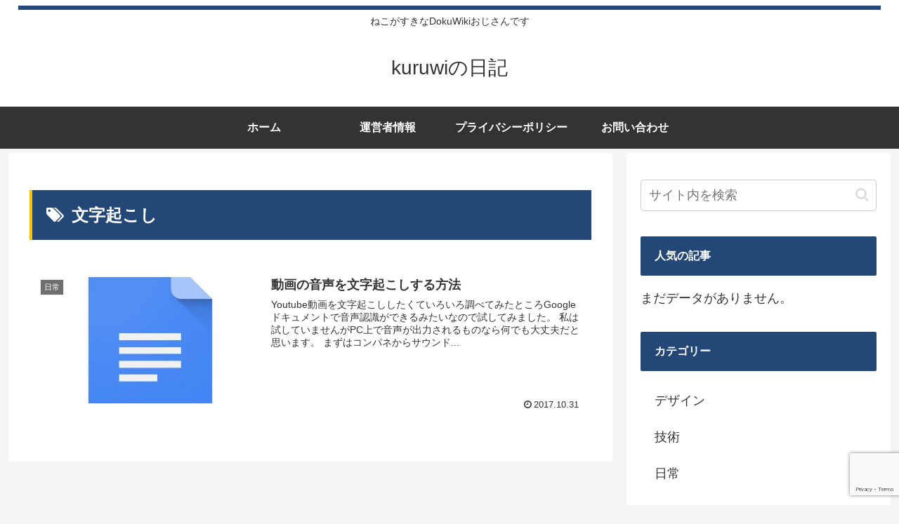

--- FILE ---
content_type: text/html; charset=utf-8
request_url: https://www.google.com/recaptcha/api2/anchor?ar=1&k=6LdgOd4UAAAAAFgWoqtM-JRWdUHjToV0w9F_jYQ3&co=aHR0cHM6Ly9rdXJ1d2kubmV0OjQ0Mw..&hl=en&v=PoyoqOPhxBO7pBk68S4YbpHZ&size=invisible&anchor-ms=20000&execute-ms=30000&cb=hu6geft9i1i7
body_size: 48803
content:
<!DOCTYPE HTML><html dir="ltr" lang="en"><head><meta http-equiv="Content-Type" content="text/html; charset=UTF-8">
<meta http-equiv="X-UA-Compatible" content="IE=edge">
<title>reCAPTCHA</title>
<style type="text/css">
/* cyrillic-ext */
@font-face {
  font-family: 'Roboto';
  font-style: normal;
  font-weight: 400;
  font-stretch: 100%;
  src: url(//fonts.gstatic.com/s/roboto/v48/KFO7CnqEu92Fr1ME7kSn66aGLdTylUAMa3GUBHMdazTgWw.woff2) format('woff2');
  unicode-range: U+0460-052F, U+1C80-1C8A, U+20B4, U+2DE0-2DFF, U+A640-A69F, U+FE2E-FE2F;
}
/* cyrillic */
@font-face {
  font-family: 'Roboto';
  font-style: normal;
  font-weight: 400;
  font-stretch: 100%;
  src: url(//fonts.gstatic.com/s/roboto/v48/KFO7CnqEu92Fr1ME7kSn66aGLdTylUAMa3iUBHMdazTgWw.woff2) format('woff2');
  unicode-range: U+0301, U+0400-045F, U+0490-0491, U+04B0-04B1, U+2116;
}
/* greek-ext */
@font-face {
  font-family: 'Roboto';
  font-style: normal;
  font-weight: 400;
  font-stretch: 100%;
  src: url(//fonts.gstatic.com/s/roboto/v48/KFO7CnqEu92Fr1ME7kSn66aGLdTylUAMa3CUBHMdazTgWw.woff2) format('woff2');
  unicode-range: U+1F00-1FFF;
}
/* greek */
@font-face {
  font-family: 'Roboto';
  font-style: normal;
  font-weight: 400;
  font-stretch: 100%;
  src: url(//fonts.gstatic.com/s/roboto/v48/KFO7CnqEu92Fr1ME7kSn66aGLdTylUAMa3-UBHMdazTgWw.woff2) format('woff2');
  unicode-range: U+0370-0377, U+037A-037F, U+0384-038A, U+038C, U+038E-03A1, U+03A3-03FF;
}
/* math */
@font-face {
  font-family: 'Roboto';
  font-style: normal;
  font-weight: 400;
  font-stretch: 100%;
  src: url(//fonts.gstatic.com/s/roboto/v48/KFO7CnqEu92Fr1ME7kSn66aGLdTylUAMawCUBHMdazTgWw.woff2) format('woff2');
  unicode-range: U+0302-0303, U+0305, U+0307-0308, U+0310, U+0312, U+0315, U+031A, U+0326-0327, U+032C, U+032F-0330, U+0332-0333, U+0338, U+033A, U+0346, U+034D, U+0391-03A1, U+03A3-03A9, U+03B1-03C9, U+03D1, U+03D5-03D6, U+03F0-03F1, U+03F4-03F5, U+2016-2017, U+2034-2038, U+203C, U+2040, U+2043, U+2047, U+2050, U+2057, U+205F, U+2070-2071, U+2074-208E, U+2090-209C, U+20D0-20DC, U+20E1, U+20E5-20EF, U+2100-2112, U+2114-2115, U+2117-2121, U+2123-214F, U+2190, U+2192, U+2194-21AE, U+21B0-21E5, U+21F1-21F2, U+21F4-2211, U+2213-2214, U+2216-22FF, U+2308-230B, U+2310, U+2319, U+231C-2321, U+2336-237A, U+237C, U+2395, U+239B-23B7, U+23D0, U+23DC-23E1, U+2474-2475, U+25AF, U+25B3, U+25B7, U+25BD, U+25C1, U+25CA, U+25CC, U+25FB, U+266D-266F, U+27C0-27FF, U+2900-2AFF, U+2B0E-2B11, U+2B30-2B4C, U+2BFE, U+3030, U+FF5B, U+FF5D, U+1D400-1D7FF, U+1EE00-1EEFF;
}
/* symbols */
@font-face {
  font-family: 'Roboto';
  font-style: normal;
  font-weight: 400;
  font-stretch: 100%;
  src: url(//fonts.gstatic.com/s/roboto/v48/KFO7CnqEu92Fr1ME7kSn66aGLdTylUAMaxKUBHMdazTgWw.woff2) format('woff2');
  unicode-range: U+0001-000C, U+000E-001F, U+007F-009F, U+20DD-20E0, U+20E2-20E4, U+2150-218F, U+2190, U+2192, U+2194-2199, U+21AF, U+21E6-21F0, U+21F3, U+2218-2219, U+2299, U+22C4-22C6, U+2300-243F, U+2440-244A, U+2460-24FF, U+25A0-27BF, U+2800-28FF, U+2921-2922, U+2981, U+29BF, U+29EB, U+2B00-2BFF, U+4DC0-4DFF, U+FFF9-FFFB, U+10140-1018E, U+10190-1019C, U+101A0, U+101D0-101FD, U+102E0-102FB, U+10E60-10E7E, U+1D2C0-1D2D3, U+1D2E0-1D37F, U+1F000-1F0FF, U+1F100-1F1AD, U+1F1E6-1F1FF, U+1F30D-1F30F, U+1F315, U+1F31C, U+1F31E, U+1F320-1F32C, U+1F336, U+1F378, U+1F37D, U+1F382, U+1F393-1F39F, U+1F3A7-1F3A8, U+1F3AC-1F3AF, U+1F3C2, U+1F3C4-1F3C6, U+1F3CA-1F3CE, U+1F3D4-1F3E0, U+1F3ED, U+1F3F1-1F3F3, U+1F3F5-1F3F7, U+1F408, U+1F415, U+1F41F, U+1F426, U+1F43F, U+1F441-1F442, U+1F444, U+1F446-1F449, U+1F44C-1F44E, U+1F453, U+1F46A, U+1F47D, U+1F4A3, U+1F4B0, U+1F4B3, U+1F4B9, U+1F4BB, U+1F4BF, U+1F4C8-1F4CB, U+1F4D6, U+1F4DA, U+1F4DF, U+1F4E3-1F4E6, U+1F4EA-1F4ED, U+1F4F7, U+1F4F9-1F4FB, U+1F4FD-1F4FE, U+1F503, U+1F507-1F50B, U+1F50D, U+1F512-1F513, U+1F53E-1F54A, U+1F54F-1F5FA, U+1F610, U+1F650-1F67F, U+1F687, U+1F68D, U+1F691, U+1F694, U+1F698, U+1F6AD, U+1F6B2, U+1F6B9-1F6BA, U+1F6BC, U+1F6C6-1F6CF, U+1F6D3-1F6D7, U+1F6E0-1F6EA, U+1F6F0-1F6F3, U+1F6F7-1F6FC, U+1F700-1F7FF, U+1F800-1F80B, U+1F810-1F847, U+1F850-1F859, U+1F860-1F887, U+1F890-1F8AD, U+1F8B0-1F8BB, U+1F8C0-1F8C1, U+1F900-1F90B, U+1F93B, U+1F946, U+1F984, U+1F996, U+1F9E9, U+1FA00-1FA6F, U+1FA70-1FA7C, U+1FA80-1FA89, U+1FA8F-1FAC6, U+1FACE-1FADC, U+1FADF-1FAE9, U+1FAF0-1FAF8, U+1FB00-1FBFF;
}
/* vietnamese */
@font-face {
  font-family: 'Roboto';
  font-style: normal;
  font-weight: 400;
  font-stretch: 100%;
  src: url(//fonts.gstatic.com/s/roboto/v48/KFO7CnqEu92Fr1ME7kSn66aGLdTylUAMa3OUBHMdazTgWw.woff2) format('woff2');
  unicode-range: U+0102-0103, U+0110-0111, U+0128-0129, U+0168-0169, U+01A0-01A1, U+01AF-01B0, U+0300-0301, U+0303-0304, U+0308-0309, U+0323, U+0329, U+1EA0-1EF9, U+20AB;
}
/* latin-ext */
@font-face {
  font-family: 'Roboto';
  font-style: normal;
  font-weight: 400;
  font-stretch: 100%;
  src: url(//fonts.gstatic.com/s/roboto/v48/KFO7CnqEu92Fr1ME7kSn66aGLdTylUAMa3KUBHMdazTgWw.woff2) format('woff2');
  unicode-range: U+0100-02BA, U+02BD-02C5, U+02C7-02CC, U+02CE-02D7, U+02DD-02FF, U+0304, U+0308, U+0329, U+1D00-1DBF, U+1E00-1E9F, U+1EF2-1EFF, U+2020, U+20A0-20AB, U+20AD-20C0, U+2113, U+2C60-2C7F, U+A720-A7FF;
}
/* latin */
@font-face {
  font-family: 'Roboto';
  font-style: normal;
  font-weight: 400;
  font-stretch: 100%;
  src: url(//fonts.gstatic.com/s/roboto/v48/KFO7CnqEu92Fr1ME7kSn66aGLdTylUAMa3yUBHMdazQ.woff2) format('woff2');
  unicode-range: U+0000-00FF, U+0131, U+0152-0153, U+02BB-02BC, U+02C6, U+02DA, U+02DC, U+0304, U+0308, U+0329, U+2000-206F, U+20AC, U+2122, U+2191, U+2193, U+2212, U+2215, U+FEFF, U+FFFD;
}
/* cyrillic-ext */
@font-face {
  font-family: 'Roboto';
  font-style: normal;
  font-weight: 500;
  font-stretch: 100%;
  src: url(//fonts.gstatic.com/s/roboto/v48/KFO7CnqEu92Fr1ME7kSn66aGLdTylUAMa3GUBHMdazTgWw.woff2) format('woff2');
  unicode-range: U+0460-052F, U+1C80-1C8A, U+20B4, U+2DE0-2DFF, U+A640-A69F, U+FE2E-FE2F;
}
/* cyrillic */
@font-face {
  font-family: 'Roboto';
  font-style: normal;
  font-weight: 500;
  font-stretch: 100%;
  src: url(//fonts.gstatic.com/s/roboto/v48/KFO7CnqEu92Fr1ME7kSn66aGLdTylUAMa3iUBHMdazTgWw.woff2) format('woff2');
  unicode-range: U+0301, U+0400-045F, U+0490-0491, U+04B0-04B1, U+2116;
}
/* greek-ext */
@font-face {
  font-family: 'Roboto';
  font-style: normal;
  font-weight: 500;
  font-stretch: 100%;
  src: url(//fonts.gstatic.com/s/roboto/v48/KFO7CnqEu92Fr1ME7kSn66aGLdTylUAMa3CUBHMdazTgWw.woff2) format('woff2');
  unicode-range: U+1F00-1FFF;
}
/* greek */
@font-face {
  font-family: 'Roboto';
  font-style: normal;
  font-weight: 500;
  font-stretch: 100%;
  src: url(//fonts.gstatic.com/s/roboto/v48/KFO7CnqEu92Fr1ME7kSn66aGLdTylUAMa3-UBHMdazTgWw.woff2) format('woff2');
  unicode-range: U+0370-0377, U+037A-037F, U+0384-038A, U+038C, U+038E-03A1, U+03A3-03FF;
}
/* math */
@font-face {
  font-family: 'Roboto';
  font-style: normal;
  font-weight: 500;
  font-stretch: 100%;
  src: url(//fonts.gstatic.com/s/roboto/v48/KFO7CnqEu92Fr1ME7kSn66aGLdTylUAMawCUBHMdazTgWw.woff2) format('woff2');
  unicode-range: U+0302-0303, U+0305, U+0307-0308, U+0310, U+0312, U+0315, U+031A, U+0326-0327, U+032C, U+032F-0330, U+0332-0333, U+0338, U+033A, U+0346, U+034D, U+0391-03A1, U+03A3-03A9, U+03B1-03C9, U+03D1, U+03D5-03D6, U+03F0-03F1, U+03F4-03F5, U+2016-2017, U+2034-2038, U+203C, U+2040, U+2043, U+2047, U+2050, U+2057, U+205F, U+2070-2071, U+2074-208E, U+2090-209C, U+20D0-20DC, U+20E1, U+20E5-20EF, U+2100-2112, U+2114-2115, U+2117-2121, U+2123-214F, U+2190, U+2192, U+2194-21AE, U+21B0-21E5, U+21F1-21F2, U+21F4-2211, U+2213-2214, U+2216-22FF, U+2308-230B, U+2310, U+2319, U+231C-2321, U+2336-237A, U+237C, U+2395, U+239B-23B7, U+23D0, U+23DC-23E1, U+2474-2475, U+25AF, U+25B3, U+25B7, U+25BD, U+25C1, U+25CA, U+25CC, U+25FB, U+266D-266F, U+27C0-27FF, U+2900-2AFF, U+2B0E-2B11, U+2B30-2B4C, U+2BFE, U+3030, U+FF5B, U+FF5D, U+1D400-1D7FF, U+1EE00-1EEFF;
}
/* symbols */
@font-face {
  font-family: 'Roboto';
  font-style: normal;
  font-weight: 500;
  font-stretch: 100%;
  src: url(//fonts.gstatic.com/s/roboto/v48/KFO7CnqEu92Fr1ME7kSn66aGLdTylUAMaxKUBHMdazTgWw.woff2) format('woff2');
  unicode-range: U+0001-000C, U+000E-001F, U+007F-009F, U+20DD-20E0, U+20E2-20E4, U+2150-218F, U+2190, U+2192, U+2194-2199, U+21AF, U+21E6-21F0, U+21F3, U+2218-2219, U+2299, U+22C4-22C6, U+2300-243F, U+2440-244A, U+2460-24FF, U+25A0-27BF, U+2800-28FF, U+2921-2922, U+2981, U+29BF, U+29EB, U+2B00-2BFF, U+4DC0-4DFF, U+FFF9-FFFB, U+10140-1018E, U+10190-1019C, U+101A0, U+101D0-101FD, U+102E0-102FB, U+10E60-10E7E, U+1D2C0-1D2D3, U+1D2E0-1D37F, U+1F000-1F0FF, U+1F100-1F1AD, U+1F1E6-1F1FF, U+1F30D-1F30F, U+1F315, U+1F31C, U+1F31E, U+1F320-1F32C, U+1F336, U+1F378, U+1F37D, U+1F382, U+1F393-1F39F, U+1F3A7-1F3A8, U+1F3AC-1F3AF, U+1F3C2, U+1F3C4-1F3C6, U+1F3CA-1F3CE, U+1F3D4-1F3E0, U+1F3ED, U+1F3F1-1F3F3, U+1F3F5-1F3F7, U+1F408, U+1F415, U+1F41F, U+1F426, U+1F43F, U+1F441-1F442, U+1F444, U+1F446-1F449, U+1F44C-1F44E, U+1F453, U+1F46A, U+1F47D, U+1F4A3, U+1F4B0, U+1F4B3, U+1F4B9, U+1F4BB, U+1F4BF, U+1F4C8-1F4CB, U+1F4D6, U+1F4DA, U+1F4DF, U+1F4E3-1F4E6, U+1F4EA-1F4ED, U+1F4F7, U+1F4F9-1F4FB, U+1F4FD-1F4FE, U+1F503, U+1F507-1F50B, U+1F50D, U+1F512-1F513, U+1F53E-1F54A, U+1F54F-1F5FA, U+1F610, U+1F650-1F67F, U+1F687, U+1F68D, U+1F691, U+1F694, U+1F698, U+1F6AD, U+1F6B2, U+1F6B9-1F6BA, U+1F6BC, U+1F6C6-1F6CF, U+1F6D3-1F6D7, U+1F6E0-1F6EA, U+1F6F0-1F6F3, U+1F6F7-1F6FC, U+1F700-1F7FF, U+1F800-1F80B, U+1F810-1F847, U+1F850-1F859, U+1F860-1F887, U+1F890-1F8AD, U+1F8B0-1F8BB, U+1F8C0-1F8C1, U+1F900-1F90B, U+1F93B, U+1F946, U+1F984, U+1F996, U+1F9E9, U+1FA00-1FA6F, U+1FA70-1FA7C, U+1FA80-1FA89, U+1FA8F-1FAC6, U+1FACE-1FADC, U+1FADF-1FAE9, U+1FAF0-1FAF8, U+1FB00-1FBFF;
}
/* vietnamese */
@font-face {
  font-family: 'Roboto';
  font-style: normal;
  font-weight: 500;
  font-stretch: 100%;
  src: url(//fonts.gstatic.com/s/roboto/v48/KFO7CnqEu92Fr1ME7kSn66aGLdTylUAMa3OUBHMdazTgWw.woff2) format('woff2');
  unicode-range: U+0102-0103, U+0110-0111, U+0128-0129, U+0168-0169, U+01A0-01A1, U+01AF-01B0, U+0300-0301, U+0303-0304, U+0308-0309, U+0323, U+0329, U+1EA0-1EF9, U+20AB;
}
/* latin-ext */
@font-face {
  font-family: 'Roboto';
  font-style: normal;
  font-weight: 500;
  font-stretch: 100%;
  src: url(//fonts.gstatic.com/s/roboto/v48/KFO7CnqEu92Fr1ME7kSn66aGLdTylUAMa3KUBHMdazTgWw.woff2) format('woff2');
  unicode-range: U+0100-02BA, U+02BD-02C5, U+02C7-02CC, U+02CE-02D7, U+02DD-02FF, U+0304, U+0308, U+0329, U+1D00-1DBF, U+1E00-1E9F, U+1EF2-1EFF, U+2020, U+20A0-20AB, U+20AD-20C0, U+2113, U+2C60-2C7F, U+A720-A7FF;
}
/* latin */
@font-face {
  font-family: 'Roboto';
  font-style: normal;
  font-weight: 500;
  font-stretch: 100%;
  src: url(//fonts.gstatic.com/s/roboto/v48/KFO7CnqEu92Fr1ME7kSn66aGLdTylUAMa3yUBHMdazQ.woff2) format('woff2');
  unicode-range: U+0000-00FF, U+0131, U+0152-0153, U+02BB-02BC, U+02C6, U+02DA, U+02DC, U+0304, U+0308, U+0329, U+2000-206F, U+20AC, U+2122, U+2191, U+2193, U+2212, U+2215, U+FEFF, U+FFFD;
}
/* cyrillic-ext */
@font-face {
  font-family: 'Roboto';
  font-style: normal;
  font-weight: 900;
  font-stretch: 100%;
  src: url(//fonts.gstatic.com/s/roboto/v48/KFO7CnqEu92Fr1ME7kSn66aGLdTylUAMa3GUBHMdazTgWw.woff2) format('woff2');
  unicode-range: U+0460-052F, U+1C80-1C8A, U+20B4, U+2DE0-2DFF, U+A640-A69F, U+FE2E-FE2F;
}
/* cyrillic */
@font-face {
  font-family: 'Roboto';
  font-style: normal;
  font-weight: 900;
  font-stretch: 100%;
  src: url(//fonts.gstatic.com/s/roboto/v48/KFO7CnqEu92Fr1ME7kSn66aGLdTylUAMa3iUBHMdazTgWw.woff2) format('woff2');
  unicode-range: U+0301, U+0400-045F, U+0490-0491, U+04B0-04B1, U+2116;
}
/* greek-ext */
@font-face {
  font-family: 'Roboto';
  font-style: normal;
  font-weight: 900;
  font-stretch: 100%;
  src: url(//fonts.gstatic.com/s/roboto/v48/KFO7CnqEu92Fr1ME7kSn66aGLdTylUAMa3CUBHMdazTgWw.woff2) format('woff2');
  unicode-range: U+1F00-1FFF;
}
/* greek */
@font-face {
  font-family: 'Roboto';
  font-style: normal;
  font-weight: 900;
  font-stretch: 100%;
  src: url(//fonts.gstatic.com/s/roboto/v48/KFO7CnqEu92Fr1ME7kSn66aGLdTylUAMa3-UBHMdazTgWw.woff2) format('woff2');
  unicode-range: U+0370-0377, U+037A-037F, U+0384-038A, U+038C, U+038E-03A1, U+03A3-03FF;
}
/* math */
@font-face {
  font-family: 'Roboto';
  font-style: normal;
  font-weight: 900;
  font-stretch: 100%;
  src: url(//fonts.gstatic.com/s/roboto/v48/KFO7CnqEu92Fr1ME7kSn66aGLdTylUAMawCUBHMdazTgWw.woff2) format('woff2');
  unicode-range: U+0302-0303, U+0305, U+0307-0308, U+0310, U+0312, U+0315, U+031A, U+0326-0327, U+032C, U+032F-0330, U+0332-0333, U+0338, U+033A, U+0346, U+034D, U+0391-03A1, U+03A3-03A9, U+03B1-03C9, U+03D1, U+03D5-03D6, U+03F0-03F1, U+03F4-03F5, U+2016-2017, U+2034-2038, U+203C, U+2040, U+2043, U+2047, U+2050, U+2057, U+205F, U+2070-2071, U+2074-208E, U+2090-209C, U+20D0-20DC, U+20E1, U+20E5-20EF, U+2100-2112, U+2114-2115, U+2117-2121, U+2123-214F, U+2190, U+2192, U+2194-21AE, U+21B0-21E5, U+21F1-21F2, U+21F4-2211, U+2213-2214, U+2216-22FF, U+2308-230B, U+2310, U+2319, U+231C-2321, U+2336-237A, U+237C, U+2395, U+239B-23B7, U+23D0, U+23DC-23E1, U+2474-2475, U+25AF, U+25B3, U+25B7, U+25BD, U+25C1, U+25CA, U+25CC, U+25FB, U+266D-266F, U+27C0-27FF, U+2900-2AFF, U+2B0E-2B11, U+2B30-2B4C, U+2BFE, U+3030, U+FF5B, U+FF5D, U+1D400-1D7FF, U+1EE00-1EEFF;
}
/* symbols */
@font-face {
  font-family: 'Roboto';
  font-style: normal;
  font-weight: 900;
  font-stretch: 100%;
  src: url(//fonts.gstatic.com/s/roboto/v48/KFO7CnqEu92Fr1ME7kSn66aGLdTylUAMaxKUBHMdazTgWw.woff2) format('woff2');
  unicode-range: U+0001-000C, U+000E-001F, U+007F-009F, U+20DD-20E0, U+20E2-20E4, U+2150-218F, U+2190, U+2192, U+2194-2199, U+21AF, U+21E6-21F0, U+21F3, U+2218-2219, U+2299, U+22C4-22C6, U+2300-243F, U+2440-244A, U+2460-24FF, U+25A0-27BF, U+2800-28FF, U+2921-2922, U+2981, U+29BF, U+29EB, U+2B00-2BFF, U+4DC0-4DFF, U+FFF9-FFFB, U+10140-1018E, U+10190-1019C, U+101A0, U+101D0-101FD, U+102E0-102FB, U+10E60-10E7E, U+1D2C0-1D2D3, U+1D2E0-1D37F, U+1F000-1F0FF, U+1F100-1F1AD, U+1F1E6-1F1FF, U+1F30D-1F30F, U+1F315, U+1F31C, U+1F31E, U+1F320-1F32C, U+1F336, U+1F378, U+1F37D, U+1F382, U+1F393-1F39F, U+1F3A7-1F3A8, U+1F3AC-1F3AF, U+1F3C2, U+1F3C4-1F3C6, U+1F3CA-1F3CE, U+1F3D4-1F3E0, U+1F3ED, U+1F3F1-1F3F3, U+1F3F5-1F3F7, U+1F408, U+1F415, U+1F41F, U+1F426, U+1F43F, U+1F441-1F442, U+1F444, U+1F446-1F449, U+1F44C-1F44E, U+1F453, U+1F46A, U+1F47D, U+1F4A3, U+1F4B0, U+1F4B3, U+1F4B9, U+1F4BB, U+1F4BF, U+1F4C8-1F4CB, U+1F4D6, U+1F4DA, U+1F4DF, U+1F4E3-1F4E6, U+1F4EA-1F4ED, U+1F4F7, U+1F4F9-1F4FB, U+1F4FD-1F4FE, U+1F503, U+1F507-1F50B, U+1F50D, U+1F512-1F513, U+1F53E-1F54A, U+1F54F-1F5FA, U+1F610, U+1F650-1F67F, U+1F687, U+1F68D, U+1F691, U+1F694, U+1F698, U+1F6AD, U+1F6B2, U+1F6B9-1F6BA, U+1F6BC, U+1F6C6-1F6CF, U+1F6D3-1F6D7, U+1F6E0-1F6EA, U+1F6F0-1F6F3, U+1F6F7-1F6FC, U+1F700-1F7FF, U+1F800-1F80B, U+1F810-1F847, U+1F850-1F859, U+1F860-1F887, U+1F890-1F8AD, U+1F8B0-1F8BB, U+1F8C0-1F8C1, U+1F900-1F90B, U+1F93B, U+1F946, U+1F984, U+1F996, U+1F9E9, U+1FA00-1FA6F, U+1FA70-1FA7C, U+1FA80-1FA89, U+1FA8F-1FAC6, U+1FACE-1FADC, U+1FADF-1FAE9, U+1FAF0-1FAF8, U+1FB00-1FBFF;
}
/* vietnamese */
@font-face {
  font-family: 'Roboto';
  font-style: normal;
  font-weight: 900;
  font-stretch: 100%;
  src: url(//fonts.gstatic.com/s/roboto/v48/KFO7CnqEu92Fr1ME7kSn66aGLdTylUAMa3OUBHMdazTgWw.woff2) format('woff2');
  unicode-range: U+0102-0103, U+0110-0111, U+0128-0129, U+0168-0169, U+01A0-01A1, U+01AF-01B0, U+0300-0301, U+0303-0304, U+0308-0309, U+0323, U+0329, U+1EA0-1EF9, U+20AB;
}
/* latin-ext */
@font-face {
  font-family: 'Roboto';
  font-style: normal;
  font-weight: 900;
  font-stretch: 100%;
  src: url(//fonts.gstatic.com/s/roboto/v48/KFO7CnqEu92Fr1ME7kSn66aGLdTylUAMa3KUBHMdazTgWw.woff2) format('woff2');
  unicode-range: U+0100-02BA, U+02BD-02C5, U+02C7-02CC, U+02CE-02D7, U+02DD-02FF, U+0304, U+0308, U+0329, U+1D00-1DBF, U+1E00-1E9F, U+1EF2-1EFF, U+2020, U+20A0-20AB, U+20AD-20C0, U+2113, U+2C60-2C7F, U+A720-A7FF;
}
/* latin */
@font-face {
  font-family: 'Roboto';
  font-style: normal;
  font-weight: 900;
  font-stretch: 100%;
  src: url(//fonts.gstatic.com/s/roboto/v48/KFO7CnqEu92Fr1ME7kSn66aGLdTylUAMa3yUBHMdazQ.woff2) format('woff2');
  unicode-range: U+0000-00FF, U+0131, U+0152-0153, U+02BB-02BC, U+02C6, U+02DA, U+02DC, U+0304, U+0308, U+0329, U+2000-206F, U+20AC, U+2122, U+2191, U+2193, U+2212, U+2215, U+FEFF, U+FFFD;
}

</style>
<link rel="stylesheet" type="text/css" href="https://www.gstatic.com/recaptcha/releases/PoyoqOPhxBO7pBk68S4YbpHZ/styles__ltr.css">
<script nonce="DmRg1AkT8VSjyQ9ZbV6FgQ" type="text/javascript">window['__recaptcha_api'] = 'https://www.google.com/recaptcha/api2/';</script>
<script type="text/javascript" src="https://www.gstatic.com/recaptcha/releases/PoyoqOPhxBO7pBk68S4YbpHZ/recaptcha__en.js" nonce="DmRg1AkT8VSjyQ9ZbV6FgQ">
      
    </script></head>
<body><div id="rc-anchor-alert" class="rc-anchor-alert"></div>
<input type="hidden" id="recaptcha-token" value="[base64]">
<script type="text/javascript" nonce="DmRg1AkT8VSjyQ9ZbV6FgQ">
      recaptcha.anchor.Main.init("[\x22ainput\x22,[\x22bgdata\x22,\x22\x22,\[base64]/[base64]/[base64]/[base64]/[base64]/[base64]/[base64]/[base64]/[base64]/[base64]\\u003d\x22,\[base64]\\u003d\x22,\[base64]/wqsnMmU9VcK8LBxyLcKjwqbCn8K5SMO7RcOqw5rCicK7OMOLOsKgw5MbwpYuwp7CiMKSw7Qhwp5uw47DhcKTC8KrWcKRaibDlMKdw5UFFFXCoMOOAH3DnjjDtWLCqmIRfxPCkxTDjUt5OkZEY8OcZMOiw7ZoN0zCpRtMLcK8bjZ/wo8Hw6bDj8KMMsKwwpXCrMKfw7NNw4xaNcKQA3/DvcO6T8Onw5TDiQfClcO1wo4WGsO/KQ7CksOhKExgHcOPw7TCmQzDicOgBE4BwqPDumbClsOswrzDq8OIVRbDh8KUwpTCvHvCh2Ycw6rDlcK5wroyw58EwqzCrsKAwqjDrVfDoMKDwpnDn3p7wqhpw4ERw5nDusKhUMKBw58OCMOMX8KNeA/CjMKZwroTw7fCrxfCmDoaSAzCnhALwoLDgBk7dyfCoC7Cp8ODfMK7wo8aXhzDh8KnPlI5w6DCm8Oew4TCtMKCbsOwwpFzHFvCucOcVGMyw7jChF7ChcKDw5jDvWzDg1XCg8Khd2dyO8Kaw5YeBnTDo8K6wr4BCmDCvsKCaMKQDgsiDsK/[base64]/CscOcNMOew6VJw5ENw6s4bExXZhvDsD1GYsKkwpR4djzDhcOXYk9hw5lhQcOCOMO0Zxwkw7MxE8O2w5bClsKWZw/Cg8OLCmwzw4c6Qy1tdsK+wqLCs0pjPMOaw7bCrMKVwofDuBXChcOYw4/[base64]/DvWQHw58+RU7CvsOPw6/DvMO0wrtzDMOcO8O0L8OgTcKjwoUdw44tAcOew74bwo/[base64]/DiXZHWsOQw68rbm/Cm3TDhsKWw4nClQjDrcKaw7J+wpTDsBZDLVosFkdFw4w7w4zCqj7DixfDtG1Lw4dUHlo8DQbDt8OfHsOJw4pXIgdSSTvDvcOka0JhaGEEWsO7bsKDFipUdyjClsONUsK5Y2tTWiZuQDIYwrvDvyB/[base64]/DtMKuERQQRsOvag/Dph0Jw7/Cu21cYMOgw75RHC/DgHpyw5jCjMOLwo1ewpFEwrHDpsKgwqFXV33Ctx5rw45rw4fCmcOoeMKuw4XDpcK3ERlQw4w9A8KdAxrDtlxKc0/Cn8O9VV/Dl8KTw7vDqBMFwqDCh8Ojwrkcw6zCvMO8woTDqsK5DMOpZxVkF8O0wpoFGHrCgMO8w4rDrE/Ct8KJw4bCqsKSFX5oNE3CrhzDgsOeGwzDiWPDkjbDscKSwqhmwpovw6zCmsOvw4XCs8KBUT/DvsKow70EGzwMw5gDEMOZasKuHMKJw5FLwqnDusKew6dbCMO5wq/DjSd8wqbDgcO8B8K8woQyK8KJU8KOXMOsf8Orwp3DvRTDjcO/[base64]/[base64]/CkQ/CqX4VJ0LDqcK1wrMUwqPCtwfDl8KywpsPw5B8PwnCigA/wo7CosKlT8Ktw65Bw4VJZsOfW3QMw6TCsgbDm8O7w4UwfG4AVGXChlTCmiw1wrPDoRHCqcOWREXCpcOUUXjCocOZC0Zvw5jDuMOJwoPDnsO9LH0dTMKbw6xTKV1Gwrd5AcOLdMKiw5F/RMKyIjV6VMO3FsK/w7fCnsKEw68AZsKsJj/DisORehnCosKSwo7CgEfDv8OaAVZ1FMOPwrzDh3ATw4zCoMKRC8OXw5QDS8OyV1HDvsKkwrPCuXrCgUUyw4IQZQoNwpXCmzM5w6Vaw5fDvcKCw5/DssO/MnATwqdUwpZjN8KgP0/CqU3Cph1Ew5fClsKbAMKMOWQWwp1hwoLDvw0fZEIgKxEOw4fCv8KQesO2wpDCq8OaczQcIy9rPVHDmDXDosOtdl/CisOKCsKOb8Ojw6Euw78Nw53CqEE+O8KDwpR0XsOOw6/CtcOqPMOXWj7CsMKqDwjCuMK/R8Ofw6bDiRvCoMOHw4LClU/CnQLDuHDDl2d0wrIGw4FnRMOZwphuXjB3wrPClRrDrsOKfcK/EHDDksKmw7bComEmwqctSMOWw7Ixw4V+LsKracOjwpVQfUAKPsOsw6hETMODw5HCpcOcKcKQFcOUwoTDp0UCBCQ2w6twA1jDuCrDnlRIwp7DlURVPMOzwo/DjMORwrYlw5rDg21aF8OeTcKVw79vw7bDkMKAwoXCl8Khwr3CvcKfVDbCjCxiScKhN2hbRMOWAcKQwqjDssOtcFfCrXDDnyHChxNOwo0Xw5AYfMOtwrfDt1MxFXRfw6klFQpHw4rCpkJYw746w4MpwrloI8OLYXcBwqPDqULCocOPwrXCt8Oow5dBOQrCp0c7w4/CqMO1wp8PwrIwwobDmkfDqlHCn8OcdcK4wpAxUABSZcOqOMK3amQ0ZXFwIsOULcOhT8OVwoVYFFhNwqjCssO7fcO9M8OJw4nCuMKdw67CskXCjFQRc8KnbcO+J8KiE8OBAcOYw4QawoAKwrfDpsO0OgYTZcK3w43Cn3HDvF14FMKtASMhVRHDvzwxJWnDrCfDrMOAw5/Cs3ZBwqXDuHAFZwxhSMOpw589w7FHwr5EKWTDs14HwpwdRVPChUvDu1vCu8K8w4LClQEzXMOawo7Cl8OOGwFMSFxVw5EkOcO/wofCsXh9wpNYYBYTw5hrw4HCmx8FYzlmw51AfMOSMsKHwpjDi8KIw7d8wr3CiynDvcOmwr9HJMKtwopMw7tCFmhZw6EkRMKBO0/Dm8ONLMO4fMKPZ8O8A8OoRDbCgcOmMsO6w5k/Gz8uwpbDnG/DjjjChcOkAjrDk0sswr59FMKIwpUTw51KYMKlE8OdFx47CRVGw6www4LDmjzDo0UVw4fClMOIcScVUsK5wpTChUA+w6IWYcOSw7XCgMKRwoDCl3zCjWFrfEYUc8KCAMKyTMOlW8Kqwo9Ow5NWw7YIXMObw69Me8OfKU9MRMOawq0ww6rCtTI3XwNUw4lnwq/CkW8JwoTDvMOUU3A3KcKJNVfCgznCqcKNdsOoAETDsF/CtcKXXsK7wqZ0wobCvMKmG0jCrcOSaHsrwoVYQXzDmWDDgUzDvEPCt2VNw4sjwpVyw6Vnwqgew57Dq8OeYcKVesKiwrvCj8ODwqBReMKXIDjCkMOfwojClcK/wpQKOGjCmFDDqsOgMSgSw4DDm8KoNBTCj1TDojVIw7rDv8OseTZJSlwWwpUiw7vCiRUdw716S8OCwpIhwostw4nCuyZPw6BswoPDlFVzMMKIC8O1E27Dp0h5csK8wr9Xwr/DmSxBwqcJw6U6eMOqw4RKwqfCpMOaw7oTaXHCkU/[base64]/[base64]/w6h9w6bDoBjCncO2TcKNwovDv8OBw4A+FjdUw7NJNcOuwrzCsE3DpMKMw6Ulw6bCpcK4w4nDujxIwpDClRJlZcKKLgIiw6DDucOrw4zCiGtFWsK/[base64]/[base64]/wrjDmsOAH2YJw5ZoRSUNw4VqBAnDlMKwwpkUJ8Ojw6bCi8OyIiPCosONw4XDpDfDiMOZw5pmw7McPC3CmcK1D8KbRnDCv8OMGSbCr8KgwoN7XkVqw4AcSEJZSsK+wqlJworCq8Obw7x/XWzCnUxdwohKwpBVw7wXw49Kw7nDpsOMw7Y0VcK0TS7DjMK/wop+wqfDoy/CnsOEw5x5O0Z/wpDDq8K9w61jMhxowq/CkXfCtsOcZMKkw5vDsAB3wro9w41CwpnDr8Ogw5VcNFbDpD3Cs13Cg8KrCcKXwqMTwr7DlsORFC3Cl0/Cu1PCkkfCo8OMZsOEbsKXeX/DjcKgw5fCqcOsT8K2w5nDvsO7d8K1JsKiY8Ouw5tFDMOmOcOnwqrCs8Kzwrl0woUYwqAUw50mwq/Dk8Kbw4rDlsKPQDJzHw9UfxBnwoQFw7jDgsOtw7HCj17CrMO0ThYVwohtCmQlw5l2cVTDpB3CqDo+wrh8w6ktw4J0wpgAwoLDn1RzV8KtwrPDuRtww7LCi1rDk8KXIMK1w5/DjMK1woXDo8Ofw4nDnijCkRJVwqDCnWtUDsOjwoUEwpDCuATCnsKTR8KSwonDhsOhPsKBwoxxUxrDvsOHVS8BPnVHCVF9aVrCj8OxX3Jaw4Z/wqoaYgplwoDDtMO+SVJtc8KFBmJlUytadcOkJcOlMsKEWcOmw6A7wpd/[base64]/[base64]/[base64]/[base64]/DnntEwo9aw5fCpMK9w6V6KMOmwrEtBhTCscOxw7FDZzHCm2Y3w5rCqsOxw7XCmzHDjV3Dp8K9wpk8w4wDewQZwrDCpQTCgMK7w7t8wo3CvcKrXsOowrlkwppjwoLDvUrDncKQFnnDscOsw4/DscOmTMKmwqNCwqQCc2BgLDNXO3vCj1hEwpEGw47DpsK8woXDj8OrMcKqwp4ud8OkfsKVw5nCgkgUPV7CiX7DgmTDscKnw5bDpsOLwrRlw5QjehnCtizDqU/ChB/DncKcw7lJTcKewrVMX8OLDsOVDMO5w7XCnMOlwpxXwoJlwoXDnQk/wpc6w5rDnXBceMOnOcOZw7HDisKZfRwTw7DDjj1MeQpSPC7DqMKUVsKiQjExXMK2bcK/[base64]/[base64]/[base64]/w5JeXcKWfz3DuMKGN8K9w6ANw6AvOiTDgMKDSsOnR2PCuMK6w5MVw44Pw73CtcOhw7ZweWU1XsKLw6MYL8OtwoVKwqF/[base64]/DoWRUwrHDuiU2wrUswqA0IsOEw5pnXRPCv8Oew7hEJV0qacO2wrDDryE1bwvDthjDtcKcwp92wqPCuQ/DqMKUasOFwovDgcO8wqR4wppuw5fDpMKZwoZywpo3wpjCusOpY8ODRcK1XV0AJMOhw4PCncODOsO0w7HCp1nDt8KxYRrDhsOcJCJiwplWZMOrZsKJJMOYFsKIwqLDuw5BwrFrw4gUwq55w6vDnMKKwpnDuFrDlmfDrlhRRcOsa8OBwoVFw7/[base64]/DrShKwpE/[base64]/CmMKLwpXCnsKXXEAGwpjDoMKKwrkRw5ETw7bDmxjCp8Kqw5Vmw5ZAw7Rpwpp4G8K7CxTDicO9wrDDocO3NMKFw47DgG4IUcOGWFnDmlV3csK8IMOkw5haf3JXwqsGwoXCjcOHHnzDs8KHB8O9GMKbw5nCgixCA8K1wrZfG33CrBnCpTDDs8KQwrxXBjzCv8Khwq/DkyVPecOXw5PDu8KzfUfDm8Okwos9Ik91wrsYw7TCm8OLM8OTw4rCvsKpw4Uow4RFwqYGw5XDrcKrRcOIR3bCsMKQb2QtLXDClDthc3rDtsKEUcKsw79Xw5Btwo5Dw6bCg8Kowoo+w5zCncKiw6xGw67DjcORwphnFMOUMcO/[base64]/[base64]/DlMOUw4c2w4vDgg9BDknCoMOnw4NXVcKKw5LDocKgw5TCsC83wrJGRRYmR1chw4Fwwp96w5pBZMKWH8O6w4LDhmFDO8Onw6nDm8OlFnhZw6vClXvDgG/CojzCl8KRdQhgJ8O6FsOqw6BjwqTChTLCpMO2w6jCnsO/w5EXYURcbcOTByzDjsK5CXt6w6I5wo/CtsO8wqDDpMKEwofCoQ0mw7TChsK2w49XwpnDoltTw7nDl8KDw7Z+wq1IAcK7FcOkw7/DqHsnZj5mw43DhMKFwqbCoWDDoVbDoAjCvXjChA3DsFYBwphccxfCkMKrw7PCosKbwp1sPzLDjcK1w5fDp2VpP8Odw4vCuWNWwrF1WlQSwo1+AzbDhXw7w68NNVpMwoLCmFEKwrdCGMKMdB/DkCTCtMO7w4TDu8KJXcKIwpMawp/Cs8KOwrdnMMOfwpvCh8KdB8KsJhXDiMOIKTnDtXA7CcKxwpHCucOCacKJNsK+wrbCqRzDkirDqUfCvgDCq8KEAiwuwpZ1w7fCvcOhPU/DmyLCmAsewrrCv8KIDcKIwr83w7NhwrzCusOTTsKyLX/[base64]/[base64]/Di8OpOsK3EzvDhAcZd8OBwpbDusOUw5Bte8OAMMOkworDhsOEV0d/wrXCtXnDmsOEPsOKw5rCpFDClwBxe8OFPz4BB8Onw5dxw5Yiw4jCrcKxOARTw4jCoHTCusKHd2RZw5HCki3CqMOewr3DrUTCohg7Cm/[base64]/CnMOmXn7DrxUbDj7CsHY8w4LDv8O3dxHDpjAIw6TCjcKaw4/[base64]/TlXCpGtew6t1DGLDqyPCoMObw7rCmnZrUjDDty5HYsO9wptEPxVNe0N+ak1IbXfCnlLCqsKrEGPDjjzCnD/CpRzCpQrDgznDvDLDkcO3V8KTXUPCqcKZZWUTBx1SZR/CnGIqeiV+QcK5w73DgcOnZ8OIb8OuMcKWeS0RfH9jw7nCmsOgInF3w5HDvnvCu8Ojw5/[base64]/[base64]/CqxjDk0QnZEDDgsK2Jhthw4jCvxfCg8KQwrwhRizDosO6DD7CgcO7BmR9SsK3a8Oew7FLQFrDocOyw6nDiAXCrsOqe8KracKvIMO1fSx8D8KIwqnDqHgowoQND1jDtUvDsgjCocKwJRASw5/[base64]/DosKia8KFwrNefcKZw70zwqHCmiQUwq9Nw7PDknLDoyU3R8OzCcOPWiRtwpIcYcKLFsKjWRxwTF7DmRjCjGDCghPDm8OANMOSwp/DigF/woENTsKUEyvDpcOMw5Z8WE5Jw54Yw51kQMONwpcwBnLDl34awoVzwqYUW34Rw4nDpcOCCV/[base64]/[base64]/Dh0zCvMKtw6wmd8OyDcKyfsKdwq3CosOdSMO3bBDDuB8sw6ZHw7PDp8O4PcO1HsO+ZMO1PmwadVHCqFzCq8KABwhsw4IDw7vDp2tTOxbCsDF6VsO6LMK/w7XDnMOBwrXCiDDCk2rDuHpcw6XCjAfCgMO8woXDnC/Dk8KZwr9bw7VbwrkcwroOEw3CijXDg2AVw5nCjQBcJcOMw6Y1wphJVcKcw4jCjcObEMKCwrbDoCPCojTChA3Dh8K9NhknwqltG3cBwqLDn3sRBwPCnsKLDsOVNE/DvcODGMOYesKDZ17DlDrCpMOgR1U3YcOIXsKuwpXDs23Dl3UEwrjDpMKGecOzw7XCvVvDscOnwrnDr8K6e8Orw7bDtEFOwrdfPcKxwpTDt1NKPi/DqA4Qw6jCqsKjIcOtw4rDn8ONDcKEw4IsS8OFccKSB8KZLHQWwrdvwp9wwqphworDu0txwqxDbWbCm18lwo/[base64]/DhMOPTsKRwoI3SsKow7JQGgLCqlrDkH/CjmYdwrNjw5M0WsKhw4s6wrx6DDF2w6XDtTfDr30Tw6R4dhnCt8KSSgIrwrQgf8KETMOYwq/DnMK/[base64]/ChhnDlzTDosO8Az3DmcO4w63Dom/Co8K0wrXDmS58wp7CrcO5OSJCwrIEw6YCCBbDvEUKAsOVwqRpw4/DvBI1wp5YfcOWH8KAwpDCtMK1w67CkXQkwrxxwqbCo8O0wobDg2PDnMOoJsKwwqLCuCp1JVcMLQnCh8KYwpRow4AGwpY1NMKhLcKrwozDoBTCmxwtw7VWFHrDtMKKwrNhKEpofMK9wpQJYcOaT0x7w7EfwoEjAiLChcKRw4PCnMOMDC9yw5XDjsKGwq/[base64]/wrHDjQFlwoUiccORwqIiwqxDwofDgsOUPHDConvCtitQwospEcO5wpvDuMK4csOrw5XDj8KBw7FNCSjDgMKmwrXCm8OSZ1DDtVNswpDCuiw9wojDlnDCpXpgf19Ne8ORI2pBWkvCvjrCsMOiwp3CtsOiCWnCt2zCoR8adS/CqsO8w5xGw59zwptbwopESDbCilDDkMO/RcOxCsKxLxAEwpnCqmtYwp7DtmjCjsKefMKiMlrCvsOXwpfDtcKqw7ovw4HDiMOiw6/Cr35Dwodwc1LDoMKTw5TCncK1WS0MGw8Swq0nSsKBwq8ZIMO1wprDi8O7wprDqMKNw4Jxw5zDk8OSw4Bhwpdwwo/CvQ4jccKPZk52wojCsMORwrxzw5VZw5zDiS4MX8KBOcOYL2wTFlVOelsHcTPCvzHDnQLCjMKwwpkKw4fDtMOCXW8bfCVewo9WI8O5wp7DksORwpBMUMKow50vYcOCwqYFd8O8IErCvcKqdifCs8O1NVgVFsOaw7JtehticXzCksOhQ00LNy/Cn0gUw6vCpRdewrLChRjCnjl7w4HCkMOZeBzClcOITMKZw6JUW8O6wqRaw7Ybwq7CmcOTwpU0RA3DncOMKFofwpXCliVtHcOjTxjDp2EkZ0DDlMKsbR7Ch8O+w4ZdwoHCscKZDMOJJCPDuMOgDWppBl1CR8OkFCARwo1/WMOdw4TCo35aA1TCoxnCgBwmb8KKwpYPY0pMMgTCk8Ovwq8LJsKXJMOJdSMXw5B8wq7CimzDvsKbw5vCh8K0w5XDmGsnwp/Cn3YZwqfDh8KoWcKHw7jCh8K5dmTDocKhVcK1JsKtw7liO8OGeELDs8KkKT3DjcOQw7LDgMOUGcKew4/Drl7CgMKeXsKewrgvBRXDo8OUPMK4wp4mwoVFw7pqN8OuDTJFwrJ5wrYkOsKCwp3CkmQLIcODYi8awqnDv8Kaw4Qvw6Iawr81wrDDgMO4RMKkHMOlwqVPwqnCllrCmsOfCH4pTcOkDsKHbEhyc17CmMOIdsK5w6RrG8KHwqJswrVDwrlIS8Kmw7nDp8O/w7lQGcKgfcKvdhDDnsO+wr3DnMKqw6LCulhvXMOjwp3CuHUHw5PDosONFcK+w6XCmcOJaX5WwojChDwVwr3CicKxfSkFe8OhbhjDgcOFwpvDvA1YPsK2LnbDn8KTVRhibsOYfU9jw67Cvnktw55yJl3DiMK2wo7Dm8Otw7nDn8OFScOTwp/[base64]/w4Zfw77CsXlyw5JTSsKncsKtW8OdwpbDj8KjVQfDlnQTwqwZwpw6wqBGw4l9PcOhw4fCqDt2TcOuBmfDlsK3K3zDh2RmYkbDlSzDnF/DjcKewptkwpNWMDrDqzoMw7rCn8KZw6Y1dcK3YQnDoz7Dj8Ocw7kBWsO3w45IAMOwwpjCtMKAw7PDnsKAw5kPw6smQcOxwpwMwrjClit3HsObw4zCpjp0wpnDnsOZXCtkw7p2wpTCicKow5EzfcKwwrowwo/Dg8O3CMK0N8Oxw5YTIj7Cg8OQw4tsGRvCnDfChT9Nw4/Cln5vwqrCgcK1aMK3HnlCw5nDqcO8fHrDucKWfDnDlUHDvm7DkSM1f8OsG8KbT8OYw4l9w5RPwr3DgsOJwo/ClBzCssOCwrA/w5bDgH3DuVxMEQg+NDjChsKfwqgSHcOHwqp8woIuwpgvX8K7w6nCnMOTSS5+fsKSwq5Ewo/CqCocbcObennDgsOcMsKmIsKFw7ZuwpN/TMOAYMKJG8OHwpzDkMKFw5HDncOiLyvDkcOLwos5wpnDrX1aw6ZpwrnCvEIzw4zCgDlKwp7DosOOEhIYRcKfw7BkaFXDvXPCgcKlwr8Yw4zCm1rDrMKfw5gCegURwrgLw6DCoMKSUMK7wobDhMKNw7E0w7TCqcO2wpAKC8KNwrRSw43Co0crSQM+w7/[base64]/CrSfCqMKNwq3CvcK1IFvDnALCgsKgRMKBB08YN248w7zDoMOvw5cpwo5Uw7Zlw7ZOD115NGYewpTCuUYfFsK0wrvDu8KIXQXCtMKcR0J3wqlfNMO/wqbDo8OGwr5JMWs+wo5TR8OqFWrDmcOCwpRvw4rCj8O0I8KyT8O6bcKJXcKtw5rDt8KmwpPDuCHDucOrf8OiwpAbLXfDlgHCicOAw4rCosKiw5LClG3CnsOwwrwLS8KDe8KyV38Bwq8Gw5kZUmMyCcO3RRLDkQjCgcOuYw3ClmzDtWMPEMOywo/CisOZw4B9w70tw5dWecOPTcK+Y8OxwosMVMKYwpodE17Cg8KwasKlw7bChMKGLcOREQnDtANRw5hCCjnCojxgBsKewq/CvEbClgohKcOzQT7DjjHCmMOtN8OfwqnDnEgaHcOrZsK4wocPwpXDmG/DpUtmwrXCpsKmTMOrQcOKwok5wp1oeMOHRHQaw6dkFzTClsOpw7RsNcOiwovDrE5ENcOkwrLDpcODw5vDhFVBb8KRC8Kkwp08Oms0w50fwpjDmcKmwqtFTiPCng/Dk8KIw5JswoJ5wrjCigpVGsK3RDhww5/[base64]/CssKbw4FXfMO2b8K7wp0GW8Oowp16wr3DpMOoR8OxwqnDpcK5FyPCmUXDmcKmw57Cn8KTNX1ePMO7YsOFwo1/w5c1BV9nGTVuwpHDl1XCucKhcSTDoW7Ct1cZS33Dug4bKMKTYMOHNCfCtnPDkMO7wrhnwp8eHDzCnsKZw5MTO0DCugDDmCh/NsOXw7bDmRhjw4jCmsKKGFI2w6PClMOQVE3Cjkcnw7h+U8KicsOMw4zDvVHDk8KIwqPCr8KBwrkvdsOswrjDq0o2w4/CkMO7eCXDgA0LEzPDjk3DucOaw5VlLzrDq3HDtcOAwrkYwo7DinfDtCMfwrXCryPCn8KSRV06OGDCnjvCh8O7wpfCtcKbQV3Ch07DvMOMZcOkwpbCnBVBw7UIZcKOVTgvLMOCw6V9w7LDh2MBSsKpW0ldw6PDs8O/wpzDqcO2w4TCusKMwql1T8KwwrIuwp7CjsKPRWQtw6TCnMK/wpjCq8KmGMKww6UIG2lEw4QZwo4PLjxEw5R5I8K3wp5REzPDj1x0Q2TDmsK3w77DgMOzw4RaMFnDoQzCuCbDqsOCLjPCvgvCn8K9w48fw7XCicKRV8KawqgfMAhnw5TDvMKHYR5CIMOHXMOoJVbCnMO7wp5mFMOFGz5Sw7/CocOvf8O8w5/[base64]/[base64]/[base64]/[base64]/[base64]/CrUd6wogSw63Ct2M1MTI0wofCtMKKB8KTCmLCrVfDrcKmwpLDhl1ETMK2SnLDigzCpMOwwqQ9ST/[base64]/[base64]/[base64]/DD5RGsKDwo/Don/CngLDt3JEwrHChsKMP2zCrnl8W2/Dq23Ck0ZdwpxEw4jCnsOXw63CqA7Dv8Kuw4TDqcOpw5VtasOZPcOnDmBJNmU0esKLw4tiwrQtwoUQw4Bsw7Vrw5wrw6/[base64]/DvDXCpEVZwqjDnsKVTDnDgk3CncOnJnfDiVTCssO3bcOgfMKyw5/DjMKPwpYRw5nCucOSf3/CqGPCsFnDgmVfw7fDolYzVHorLcOvY8OqwobDtMOVQcOIwrM4d8Ovwq/DvcOVw6vDmMKOw4TCpS/Dm0nChkFGY1nDoQ/DhwjCjMOacsOzW0d8G3nCgMKLKG/DhMK9w6bDlsKmWxwrwpLDozXDh8K5w5t2w4MvKMKVPcK5asOqEijDhEvCp8OMI1xPw6Vtw6FewpnDoAQHfhQTWcORwrJbYHPDnsOCfMKeRMKhw5BxwrDDlynCjhrCgAvDm8OWO8KkHClHFDcZWcKbRsKjL8O9FDcHwpDDsG/DvMOVXMKFwpzCmsOswrBkTcKjwpjCpjnCpMKXwpDCsgt1w4pVw4rCucKZw5LCjmXCkTEBwqzCr8Kqwowaw5/DnxUNwrTDjl0aPsOBF8K0w5JIw481wo3CvsObQx92wqsMw7jCu2/Cg0zDu0rChj90w4d+XMONdEnDuTAGU20MZcKqwpLCmzdxw53DgsOEw5LDlnlRJ1UYw4nDgGTDgX4PBQZBb8OdwqhDcMO2w4rDvh4EGMKQwqnCscKMVsOSGsOJw5YZWcOkCEs/[base64]/Cl3/DixXDncKNdkgIw7bCuCDCjX/Dq8KWRW8uWsK7wqlcHBXDisK2wozChMKaaMOwwp8xQww/S3DCmyLChsOvLMKfdz7DqG1MacK6wpJow5tmwqfCvcOhw4nCg8KSBcOVYQvCp8OfwrTCoh1Fwp0xRcKLw6gMe8OdHw3DllTCoXUPScKkKk/DisO0wqXCkRjDvybCgMKWTXBbwrbDhz7CmXTCrDt6BsOTWsOSDV7DvMOCwoLDpcKmLgDClTYHBcKWSMOuwpp3wq/[base64]/[base64]/wqcdw48rwrfCkcO7w6sMw5zDiMKmw7gPwqLDlhTDpTkCw4Y/wotFwrfDrgRsGMKww7PDmMK1RFYrHcK+w7lgwoPCn2sAw6DDuMOhwrnCg8KFwovCpMKpNcKqwqxDwroswqNDwq/CozYUw5XCuAnDtlLDmDNWL8O2w4JHw7gjEsOBw4jDmsKZSi/CjHwobSzCt8OAFsKbw4TDkQDCo28WZ8KPw4l+w6x+cis1w7DDo8KJfcOwScK0wp5ZwobDv23DqsKbJirDmz/[base64]/KMKbdT53E23DmsO7w6NQwr9GU0ELw4rDt3LDvsKXw43CiMOAw7zChsOgwrsldcKkBSzCmUTCg8OZwqwxE8KnflTDtXHCmcKMw4LCicOeeBvCs8KnLQ/CmGEhfsOGwoLDs8Kvw6tTZFlkeUvCt8KCw74dV8OCH3fDksK4M0nCr8OZwqJVZsKsQMKcU8ObCMKpwoZ5wp/CpCQNwolrw5XDuQZmwq3CsWQtwpXDrGViMcORwrByw6zDk1TDgRw6wpLCssOMw5PCs8KTw7wFO3B7YULDqDhGWcOqWVDCm8K/[base64]/CowIzR0/CnsOnY8Kqw5Vzwo/CiEgDMMOsJsOzQEPCgWosKXzCoHHDrMO7wpEBO8OueMKNw49MIcKuGcK7w6/DonHCocOJw4oaP8OyRz1tecOBw6zDpMOEw5DCsQBOw5prwoDCokcBNwJew4nCkhLDuVETYjgvHCxQw4jDuwllNCRuVMKAw44uw4DCtcOLB8OCwppINsKdOMKIVn9dwrLDhCPDm8O8w4XCglTCuA/DuTASOSwsfRc9V8Kyw6RnwpFcNQkPw7nCqDxAw67CnGlpwpYjFEjClGg6w4fCksK/w4BBESbCtWvDssKbT8KowrPCnGc+MMKzwrbDrcKxc2UlworCpcOTTcOIw5zDtirDkg0MVsK5wqDDicOTYsKEwrEMw58OJ0bCs8KEHhxleD/CjEDDicOTw5XCgcK/w6vCs8O1SsKUwqrDvjjDpgDDmjMbwqTDqcKBXcKVE8KcM3IFwqEVwq04eh3DtA1qw6jCrTLCv25VwpjDjzrDrFlGw47DpWMcw5Agw7bCpj7Coz8Xw7TCh2FJDH0qTFPDhiU8RcOPemDCisOrbsODwppNM8KywoXCgMOCw6HDhBXCnCoVPT0NNHY5w7/DvgdGcC7Dp3N8woTCjcO8w6RIS8O5wr/DmG0DJ8OrOx3Ck2XCm24vwrvCt8K7Lzpnw4PDrxnCucOTIcKzw7oXw78zwpIbAMO7OMO/w4/CrcK/STd/w7nCn8K5w7gXXcOcw4nCqVnCvsOSw6wjw6bDhcKYw7DCi8KuwpXCg8KFw5kTwo/DlMOlQjs6C8KjwqfClMO3w5QJZjgdwr1fRnvDojXDqMOmwovCj8KpZcO4aS/DoCgmw4snwrdWw4HCsWfDs8KkcG3CukrDosOjwrnCvyDCkWDDrMO9w7xdbQ/[base64]/[base64]/[base64]/DsDdPw6d2ZsKBw5vCo2vDkMKJwprDtsOTw7U8B8OuwoYgM8KVQ8KyRMKowp3DqSBKwrNLamcHDkAbFjLDgcKdIxnDosOYT8OFw5rCgyXDusK3TBEfV8OAYGYfa8OZbxDDql5aAMOgwo3DqMKzHFXCt37DnMOZw53Ci8KlO8Oxw6rCrCTDocKjw6dEw4IsLQ/CnQJAwpsmwqV+Ex14wpjCicO2JMOuXAnDnHEsw5jDtMOBw7jCv3Ngw7jCisKmXMKWLyQGRETDhFcOPsKowr/CphNuGFklBQXCvmLDjTMXwocNN2PCnDbCu2JdZcOhw77CmDHDicOOW212w6VpTW5mw73DvcOMw4sPwrsdw5hvwqHDixU/anLCqkgtScK0AsKhwpXCsD/CuxbCjiNlesKewqYzKiHCksOiwrDCrATCscOOw6TDuUJTABrDvyLDk8O0wrVOw6nDskEwwrXCuVI/w7bCmHlrCcOHGcKHLcOFwpprw5rCo8OZOnrClEvDnzHDjGfCqGjCgjrCsAnCtsKOL8KMI8K4M8KkXFrCpH9dw6zCsWo1I34fNyLDimLCqEHCgsKQU2VRwpxrwqhzw5nDpcO9VEQYwrbCi8KdwqTDhsK/wrLDlMK9XWjCnhk+K8KKwpjDqGFWw6xxV0PCkAtTwqbCucKCbTLCtcKDesKDw6rDszNLKMOWwobDujJ6GcKJw7kMw6wTw5/DlSTCtA52AMKCw74gw61lwrUQQMKwDy7DgMOow5wdXsO2b8KccxjDrcKeFkI/w54CwojDpMKIW3HCiMKWWsODXsKLW8KpWsKlPsOgwrnCtwMEw4gnIcKrLsKVw6ICw4hCccKgYcKkV8KsHsObw4x6Bm/CmgLDt8OGwqbDqcK2fMKnw7zDsMOQw5VREsKWMMOKw7wmwrlRw4x5wqh6wr7Dq8O0w53DiHN9QMKqHMKgw5l8wpfCpcK9wo8QWyFvwrzDqEB4PgXCgX41EcKIw4ACwpHChQxYwqHDuxjDq8O5wrzDmsOkw43ClsKkwoxAYsKkOiDCtcOvAMK/[base64]/DmXvDs0w3IhzDiS/CkMKvwpnCucKQwqcoZsOkCMOHw5/[base64]/[base64]/CmBQuw6gCdcKwwqjCk8OpZMO/[base64]/ChMOuwpZmwqowTcO6wonDiBXCtMKBTC5Ww4o9wrfCizrDnj3CpT0vwqxPHzPCm8O/[base64]/DmmgQw6QQIsKXegsuE8Onw44Uwq58SxRoKMOVw5YTZMKbe8KDWcOAfD/CksKzw6w+w5DCi8ODw4nDh8OyUCTDuMKOL8OiCMKjB1vDvAnDtsOuw7/[base64]/[base64]/[base64]\\u003d\\u003d\x22],null,[\x22conf\x22,null,\x226LdgOd4UAAAAAFgWoqtM-JRWdUHjToV0w9F_jYQ3\x22,0,null,null,null,1,[21,125,63,73,95,87,41,43,42,83,102,105,109,121],[1017145,797],0,null,null,null,null,0,null,0,null,700,1,null,0,\[base64]/76lBhn6iwkZoQoZnOKMAhmv8xEZ\x22,0,0,null,null,1,null,0,0,null,null,null,0],\x22https://kuruwi.net:443\x22,null,[3,1,1],null,null,null,1,3600,[\x22https://www.google.com/intl/en/policies/privacy/\x22,\x22https://www.google.com/intl/en/policies/terms/\x22],\x22SBLUfqg6VN4hg/EhEEqvYNDsfuXlnd3tqWdr5i3ojjE\\u003d\x22,1,0,null,1,1768902612455,0,0,[152],null,[45,221],\x22RC-7auiPcwq8qsZtg\x22,null,null,null,null,null,\x220dAFcWeA4oitilWcsPNh2qgZlDT7-TJLEdqVLseVSM8fBF4XluH5me6LaNkALLVniUwqSWN2acl573beNFWTkJkOqSTOgk5GczpQ\x22,1768985412427]");
    </script></body></html>